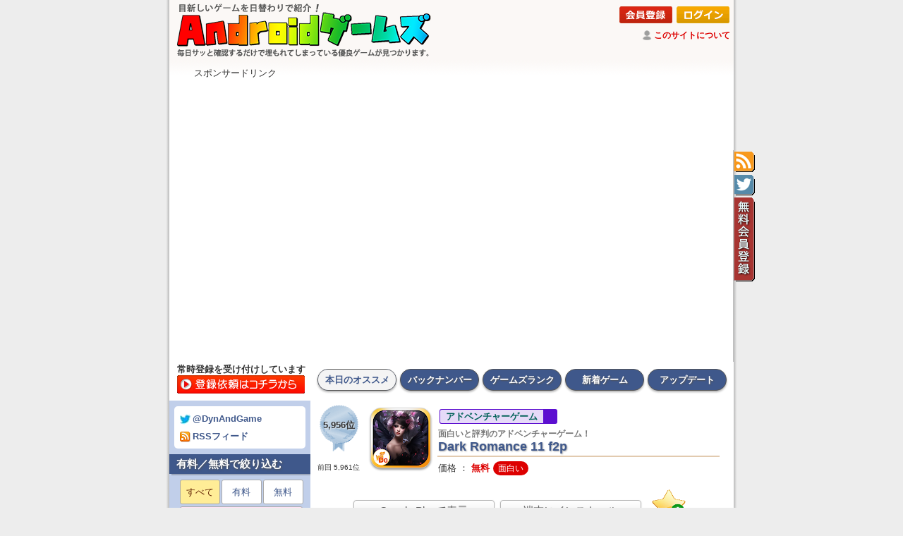

--- FILE ---
content_type: text/html
request_url: https://android-game.org/?id=com.dominigames.dr11.free2play
body_size: 38542
content:
<!DOCTYPE HTML PUBLIC "-//W3C//DTD HTML 4.01 Transitional//EN" "https://www.w3.org/TR/html4/loose.dtd">
<html lang="ja">
<head>
<link rel="canonical" href="https://android-game.org/?id=com.dominigames.dr11.free2play">
<!-- Google Tag Manager -->
<script>(function(w,d,s,l,i){w[l]=w[l]||[];w[l].push({'gtm.start':
new Date().getTime(),event:'gtm.js'});var f=d.getElementsByTagName(s)[0],
j=d.createElement(s),dl=l!='dataLayer'?'&l='+l:'';j.async=true;j.src=
'https://www.googletagmanager.com/gtm.js?id='+i+dl;f.parentNode.insertBefore(j,f);
})(window,document,'script','dataLayer','GTM-TLDP4NXR');</script>
<!-- End Google Tag Manager -->
<!-- Google tag (gtag.js) -->
<script async src="https://www.googletagmanager.com/gtag/js?id=G-F011WE92TK"></script>
<script>
  window.dataLayer = window.dataLayer || [];
  function gtag(){dataLayer.push(arguments);}
  gtag('js', new Date());

  gtag('config', 'G-F011WE92TK');
</script>

	<meta http-equiv="X-UA-Compatible" content="IE=EmulateIE7; IE=EmulateIE8; IE=EmulateIE9" />
	<meta http-equiv="Content-Type" content="text/html; charset=UTF-8">
	<meta http-equiv="Content-Style-Type" content="text/css">
	<meta name="robots" content="INDEX,FOLLOW">
	<meta http-equiv="Content-Script-Type" content="text/javascript">
	<meta name="keywords" content="本日のAndroidゲーム,おすすめAndroidゲーム,毎日更新,バージョンアップ情報">
	<meta name="description" content="パズル、脳トレ、ミニゲームが満載の無料版「ダークロマンス：エセリアルガーデン」が登場！隠されたアイテムを探して、最新のミ">
	<meta name="author" content="Androidゲームズ">
	<title>面白いと評判のアドベンチャーゲーム！「Dark Romance 11 f2p」 | Androidゲームズ</title>
<link rel="amphtml" href="https://android-game.org/amp.asp?id=com.dominigames.dr11.free2play&c=all">
	<link href="https://fonts.googleapis.com/css?family=Heebo:100" rel="stylesheet">
	<link rel="alternate" type="application/rss+xml" title="Androidゲームズ" href="https://android-game.org/androidgames.xml">
	<link rel="apple-touch-icon" sizes="192x192" href="./touch-icon.png">
	<link rel="shortcut icon" href="./touch-icon.png">
	<link rel="stylesheet" href="./photoswipe.css?20170117" type="text/css">
	<link rel="stylesheet" href="./style_pc.css?20250819" type="text/css">
<script type="text/javascript"><!--
function showtext01() {
	document.getElementById("text01").style.position = "static";
	document.getElementById("text01").style.visibility = "visible";
	document.getElementById("text02").style.position = "absolute";
	document.getElementById("text02").style.visibility = "hidden";
	document.getElementById("btn01").style.position = "static";
	document.getElementById("btn01").style.visibility = "visible";
	document.getElementById("btn02").style.position = "absolute";
	document.getElementById("btn02").style.visibility = "hidden";
}
function showtext02() {
	document.getElementById("text01").style.position = "absolute";
	document.getElementById("text01").style.visibility = "hidden";
	document.getElementById("text02").style.position = "static";
	document.getElementById("text02").style.visibility = "visible";
	document.getElementById("btn01").style.position = "absolute";
	document.getElementById("btn01").style.visibility = "hidden";
	document.getElementById("btn02").style.position = "static";
	document.getElementById("btn02").style.visibility = "visible";
}
//-->
</script>
<script type="text/javascript" src="./klass.min.js?20170117"></script>
<script type="text/javascript" src="./code.photoswipe-3.0.4.min.js?20170117"></script>
<script type="text/javascript">
	(function(window, Util, PhotoSwipe){
		document.addEventListener('DOMContentLoaded', function(){
			var
				options = {
					getToolbar: function(){
						return '<div class="ps-toolbar-previous" style="padding-top: 12px;">← 前の画像（ここをクリック／左矢印キー／画像をドラッグ）</div><div class="ps-toolbar-close" style="padding-top: 12px;">閉じる（ここをクリック／ESCキー／画像ダブルクリック）</div><div class="ps-toolbar-next" style="padding-top: 12px;">→ 次の画像（ここをクリック／右矢印キー／画像をドラッグ）</div>';
					}
				},
				instance = PhotoSwipe.attach( window.document.querySelectorAll('#Gallery a'), options );
		}, false);
	}(window, window.Code.Util, window.Code.PhotoSwipe));
</script>
<script src="https://ajax.googleapis.com/ajax/libs/jquery/1.9.1/jquery.min.js?20170213"></script>
<script type="text/javascript" src="./fav.js?20200710"></script>
<script><!--
  (function(i,s,o,g,r,a,m){i['GoogleAnalyticsObject']=r;i[r]=i[r]||function(){
  (i[r].q=i[r].q||[]).push(arguments)},i[r].l=1*new Date();a=s.createElement(o),
  m=s.getElementsByTagName(o)[0];a.async=1;a.src=g;m.parentNode.insertBefore(a,m)
  })(window,document,'script','https://www.google-analytics.com/analytics.js','ga');
  ga('create', 'UA-89413284-1', 'auto');
  ga('send', 'pageview');
//-->
</script>
<script type="text/javascript" src="https://www.gstatic.com/charts/loader.js"></script>
<meta name="google-site-verification" content="u9dsWdrXvGzY90z-Dg5YP1Pd2xXHvs5Zcbhdp1CPs8c" />
<script async src="https://pagead2.googlesyndication.com/pagead/js/adsbygoogle.js?client=ca-pub-4538284442938848"
     crossorigin="anonymous"></script>
<script type="application/ld+json">
{
  "@context": "https://schema.org/",
  "@type": "Product",
  "name": "Dark Romance 11 f2p",
  "image": [
    "https://play-lh.googleusercontent.com/91bgxpoJWEHYWD-Xpx38VYBvKpsyK_wZEkaJ6Pd1Dby3Tnk8KnvUBjnzs0FghUoI7h8N=w256",
    "https://play-lh.googleusercontent.com/meYKG5781f8wN5L7Ot3CqNxBx0sV9oTY3jTWtxqQL3P3Jxla_p-L8QF2OM-GknzdrQ=w500"
   ],
  "description": "総合ランク：5,956位、ジャンル：アドベンチャーゲーム、価格：無料、インストール数：100,000以上",
  "sku": "id20220815195350583",
  "mpn": "com.dominigames.dr11.free2play",
  "brand": {
    "@type": "Brand",
    "name": "Do Games Limited"
  },
  "review": {
  	"@type": "Review",
  	"reviewRating": {
  		"@type": "Rating",
  		"ratingValue": "4.2",
  		"worstRating": "0.0",
  		"bestRating": "5.0"
  	},
  	"author": {
  		"@type": "Person",
  		"name": "Store Reviewer"
  	}
  },
  "aggregateRating": {
    "@type": "AggregateRating",
    "bestRating": "5.0",
    "worstRating": "0.0",
    "ratingValue": "4.2",
    "reviewCount": "3800"
  },
	"offers": {
		"@type": "Offer",
		"url": "https://android-game.org/?id=com.dominigames.dr11.free2play",
		"priceCurrency": "JPY",
		"price": "0",
		"priceValidUntil": "2025/07/25",
		"availability": "InStock"
	}
}
</script>
</head>
<body>
<!-- Google Tag Manager (noscript) -->
<noscript><iframe src="https://www.googletagmanager.com/ns.html?id=GTM-TLDP4NXR"
height="0" width="0" style="display:none;visibility:hidden"></iframe></noscript>
<!-- End Google Tag Manager (noscript) -->
<h1>シンプルなサイト構成でサッと確認。日替わりでオススメAndroidゲームを紹介しています。</h1>
<div style="position:relative;">
<div title="RSSフィード"    style="top:215px; left:800px; background-image: url(./tag_rss.gif); position:absolute; width:30px; height:30px; z-index:8080; cursor:pointer; background-repeat:no-repeat; background-position:left top;" onclick="location.href='https://android-game.org/androidgames.xml';"></div>
<div title="公式ツイッター" style="top:248px; left:800px; background-image: url(./tag_twt.gif); position:absolute; width:30px; height:30px; z-index:8080; cursor:pointer; background-repeat:no-repeat; background-position:left top;" onclick="window.open('https://twitter.com/dynandgame');"></div>
<div title="無料会員登録"   style="top:280px; left:800px; background-image: url(./tag_usr.gif); position:absolute; width:30px; height:120px; z-index:8080; cursor:pointer; background-repeat:no-repeat; background-position:left top;" onclick="location.href='https://android-game.org/signup.asp?about=member';"></div>
</div>
<center>
<table id="frame-title"><tr>
<td id="top-title" rowspan="2"><a href="./"><img src="./title_pc.png" width="380" alt="Androidゲームズ"></a></td>
<td id="tuite" colspan="2"><div align=right><a href="./signup.asp?about=member"><img style="margin:1px 1px;" src="./bt_signup.png" alt="会員登録"></a> <a href="./member.asp"><img style="margin:1px 1px;" src="./bt_login.png" alt="ログイン"></a></div><img style="padding-bottom:3px; vertical-align:middle; widgh:14px; height:14px;" src="./ic_review.png"> <a id="white" href="./?m=about">このサイトについて</a></td></tr>
<tr><td style="padding:2px 1px 3px; vertical-align: bottom; text-align: right;">
</td><td style="padding:2px 7px 2px 2px; width:122px; vertical-align: bottom; text-align: right;">
<iframe src="https://www.facebook.com/plugins/like.php?href=http%3A%2F%2Fandroid-game.org%2F&width=120&layout=button&action=like&size=small&show_faces=false&share=true&height=65&appId" width="158" height="20" style="border:none;overflow:hidden" scrolling="no" frameborder="0" allowTransparency="true"></iframe>
</td></tr></table>
<table id="frame-bottom"><tr><td id="frame-bottom" style="background-image:url(./bg_top_grad.png); background-position:top; background-repeat:repeat-x;">
<div style="margin-left:25px;" align=left>スポンサードリンク</div>

<script async src="//pagead2.googlesyndication.com/pagead/js/adsbygoogle.js"></script>
<!-- ゲームズ - トップ -->
<ins class="adsbygoogle"
     style="display:inline-block;width:728px;height:90px"
     data-ad-client="ca-pub-4538284442938848"
     data-ad-slot="1028057166"></ins>
<script>
(adsbygoogle = window.adsbygoogle || []).push({});
</script>

</td></tr></table>
<table style="table-layout: fixed;" width="800"><tr><td id="frame-search" style="background-color:#fff;">
<div style="margin:0px 0px 0px 4px; line-height: 16px; font-size: 13px; font-weight: bold;">常時登録を受け付けしています</div><div style="margin:0px 0px 7px 3px;"><a href="./?m=send"><img loading="lazy" src="./bt_form00.png" onMouseOver="this.src='./bt_form01.png'" onMouseOut="this.src='./bt_form00.png'"></a></div>
</td><td id="frame-right"><div id="tabnav-00"><ul><li id="menuon"><a href="./">本日のオススメ</a></li><li id="menuoff"><a href="./?id=20260117&m=log">バックナンバー</a></li><li id="menuoff"><a href="./?m=org">ゲームズランク</a></li><li id="menuoff"><a href="./?m=new">新着ゲーム</a></li><li id="menuoff"><a href="./?m=upd">アップデート</a></li></ul></div></td></tr></table><table style="table-layout: fixed;" width="800"><tr><td id="frame-left">
<div id="cate-list">
<div id="twtrss"><a target="_blank" href="https://twitter.com/dynandgame"><img loading="lazy" src="./ic_twt.gif">@DynAndGame</a><br><a href="./androidgames.xml"><img loading="lazy" src="./ic_rss.gif">RSSフィード</a></div></div>
<div id="label-left">有料／無料で絞り込む</div>
<div id="cate-list">
<ul class="page">
<li><span>すべて</span></li><li><a href="./?s=2&m=org">有料</a></li><li><a href="./?s=1&m=org">無料</a></li><li><a style="background-color:#ffe2f3; width:172px;" href="./signup.asp?about=member"><img loading="lazy" style="padding-bottom:3px; vertical-align:middle; widgh:21px; height:21px;" src="./fav.png"> お気に入り一覧　</a></li></ul>
</div>
<div id="label-left">ジャンルで絞り込む</div>
<div id="cate-list">
<a href="./?c=1010&m=org"><div id="unsel" style="border-left: 14px solid #ec2700;"> アクションゲーム</div></a>
<a href="./?c=1020&m=org"><div id="unsel" style="border-left: 14px solid #035292;"> ロールプレイングゲーム</div></a>
<a href="./?c=1030&m=org"><div id="unsel" style="border-left: 14px solid #5c0fd0;"> アドベンチャーゲーム</div></a>
<a href="./?c=1040&m=org"><div id="unsel" style="border-left: 14px solid #ff00c0;"> パズル／思考系ゲーム</div></a>
<a href="./?c=1050&m=org"><div id="unsel" style="border-left: 14px solid #00bcb0;"> シミュレーションゲーム</div></a>
<a href="./?c=1060&m=org"><div id="unsel" style="border-left: 14px solid #008300;"> アーケードゲーム</div></a>
<a href="./?c=1070&m=org"><div id="unsel" style="border-left: 14px solid #c471fe;"> お手軽ゲーム</div></a>
<a href="./?c=1080&m=org"><div id="unsel" style="border-left: 14px solid #95b023;"> レース／スポーツゲーム</div></a>
<a href="./?c=1090&m=org"><div id="unsel" style="border-left: 14px solid #ffd131;"> リズム系ゲーム</div></a>
<a href="./?c=1100&m=org"><div id="unsel" style="border-left: 14px solid #ac703f;"> カード／ボードゲーム</div></a>
<a href="./?c=9000&m=org"><div id="unsel" style="border-left: 14px solid #7e7e7e;"> その他のジャンル</div></a>

<div style="text-align:center; margin:10px 0px 0px;"><a href="https://android-apps.org/"><img style="width:180px; border-width:0px;" src="https://android-apps.org/title_pc.png"></a></div></div>
<div align=center style="padding: 10px 5px;" id="cate-list">
<script async src="//pagead2.googlesyndication.com/pagead/js/adsbygoogle.js"></script>
<!-- ゲームズ - 縦長 -->
<ins class="adsbygoogle"
     style="display:inline-block;width:160px;height:600px"
     data-ad-client="ca-pub-4538284442938848"
     data-ad-slot="8196482932"></ins>
<script>
(adsbygoogle = window.adsbygoogle || []).push({});
</script>
</div>
</td><td id="frame-right"><span></span><div id="page-apps">
<table style="table-layout: fixed;" width="580"><tr><td><table width="100%"><tr><td id="rank-r" style="background-image: url(./medal-4.png); width:70px;"><div id="rank-m4">5,956位</div><div id="rank-rp">前回 5,961位</div></td><td style="vertical-align: top;"><img loading="lazy" id="icon-d" src="https://play-lh.googleusercontent.com/91bgxpoJWEHYWD-Xpx38VYBvKpsyK_wZEkaJ6Pd1Dby3Tnk8KnvUBjnzs0FghUoI7h8N=w84" alt=""><br>
<a id="cate-l" href="./?m=org"><span id="cate-d" style="background-color: #e6daf8; border-color: #5c0fd0;">アドベンチャーゲーム</span></a><div id="name-d"><div id="name-wd">面白いと評判のアドベンチャーゲーム！</div>Dark Romance 11 f2p</div>
<div id="sale-size">価格 ： <span id="sale-dr">無料</span>
<span id="point-d">面白い</span></div></td></tr></table><div align=center id="srch-d"><a target="_blank" href="https://play.google.com/store/apps/details?id=com.dominigames.dr11.free2play&hl=ja"><button style="width:200px;" type="button">Google Playで表示</button></a> <a target="_blank" href="https://play.google.com/store/apps/details?id=com.dominigames.dr11.free2play&amp;rdid=com.dominigames.dr11.free2play&amp;rdot=1&amp;feature=md"><button style="width:200px;" type="button" alt="インストール／アンインストール">端末にインストール</button></a>　<a href="./signup.asp?about=member"><img loading="lazy" style="vertical-align: bottom;" src="./favadd.gif" width="48" height="48" title="お気に入り登録" alt="お気に入り登録"></a></div>
<br clear=left><div id="ad-d01"><center>
<script async src="//pagead2.googlesyndication.com/pagead/js/adsbygoogle.js"></script>
<ins class="adsbygoogle"
     style="display:inline-block;width:468px;height:70px"
     data-ad-client="ca-pub-4538284442938848"
     data-ad-slot="4419326948"></ins>
<script>
(adsbygoogle = window.adsbygoogle || []).push({});
</script>
</center>
</div>
<div align=center id="srch-d"><a target="_blank" href="https://www.google.co.jp/search?q=%22Dark Romance 11 f2p%22+android+%E3%83%AC%E3%83%93%E3%83%A5%E3%83%BC">　</a><a target="_blank" href="https://www.google.co.jp/search?q=%22Dark Romance 11 f2p%22+android+-site%3Aplay.google.com+-site%3Aandroid-game.org&hl=ja"><button style="color:#fff; background:linear-gradient(to bottom, #8199e8,#0672ee);" type="button">このアプリをGoogle検索</button></a> <a target="_blank" href="https://www.youtube.com/results?search_query=%22Dark Romance 11 f2p%22+android"><button style="color:#fff; background:linear-gradient(to bottom, #fa9062,#e40500);" type="button">このアプリをYouTube検索</button></a><a target="_blank" href="https://www.youtube.com/results?search_query=%22Dark Romance 11 f2p%22+android+%E5%AE%9F%E6%B3%81">　</a></div><table><tr><td valign=top width="270">
<br><div id="update-d">　Google Play 更新日 ： 2025/7/25</div>
<div id="list-d"><div id="response-d">〈Android要件〉<br>　 以上</div>
<div id="downcnt-d">〈インストール数〉<br>　100,000以上</div>
<div id="ver-d">〈バージョン〉<br>　1.0.33</div>
<div id="dev-d">〈提供元〉<br>　Do Games Limited</div>
</div>
</td><td valign=top><table><tr><td style="width:250px; height:250px; text-align:center; vertical-align: middle;"><div style="width:250px; height:250px;" class="d-chart"><div class="chart-pie" style="background: conic-gradient(#589437 0% 50.0398406374502%,#add633 50.0398406374502% 75%,#ffe534 75% 92%,#ffaf22 92% 96%,#ff4946 96% 100%);"><div style="top:65px; left:65px;width:120px; height:120px;" class="chart-base"><div class="chart-text"><div align=center><span id="rate-t">4.2</span><br><div align=center><img loading="lazy" width="80" src="./star/4.2.gif"></div><div align=center id="rate-title2"><img loading="lazy" height="9" valign="middle" src="./ic_review.png"> 3,800人</div></div></div></div></div></div></td></tr></table></td><td><img loading="lazy" width="60" src="./hanrei.png"></td></tr>
</table>
<div align=right><a href="#" onclick="javascript:window.history.back(-1);return false;"><img loading="lazy" title="BACK" src="./bt_back.png" alt="BACK"></a>　</div>
<br clear=left><h1>Dark Romance 11 f2pのプロモーション動画</h1>
<div style="width:100%; display:inline-block;"></div><div id="label-d">プロモーション動画</div>
<div id="wrap" style="margin-left:14px;"><div class="ytsl-click_div" data-iframe="&lt;iframe width=&quot;550&quot; height=&quot;315&quot; src=&quot;https://www.youtube.com/embed/3ZiO8Rr4pxU?feature=oembed&amp;autoplay=1&quot; frameborder=&quot;0&quot; allowfullscreen&gt;&lt;/iframe&gt;" style="height:315px;width:550px; position:relative;background: url('//img.youtube.com/vi/3ZiO8Rr4pxU/hqdefault.jpg') no-repeat scroll center center / cover" itemprop="video" itemtype="https://schema.org/VideoObject"><img loading="lazy" itemprop="thumbnailUrl" src="https://img.youtube.com/vi/3ZiO8Rr4pxU/hqdefault.jpg" style="display: none"><div class="ytsl-play_b"></div></div></div><br><br><div id="ad-d01"><center>
<script async src="//pagead2.googlesyndication.com/pagead/js/adsbygoogle.js"></script>
<!-- ゲームズ - アプリ３ -->
<ins class="adsbygoogle"
     style="display:block"
     data-ad-client="ca-pub-4538284442938848"
     data-ad-slot="1179767220"
     data-ad-format="auto"
     data-full-width-responsive="true"></ins>
<script>
(adsbygoogle = window.adsbygoogle || []).push({});
</script>
</center>
</div>
<h1>Dark Romance 11 f2pのゲーム画面</h1>
<div style="width:100%; display:inline-block;"></div><div id="label-d">ゲーム画面　<span style="font-size:11px; color:#f55; font-weight: normal;">※クリックすると拡大し、ダブルクリックで閉じます。</span></div>
<div id="MainContent" style="margin-left:10px;">
<ul id="Gallery" class="gallery">
<a id="first" href="https://play-lh.googleusercontent.com/meYKG5781f8wN5L7Ot3CqNxBx0sV9oTY3jTWtxqQL3P3Jxla_p-L8QF2OM-GknzdrQ=w800"><img loading="lazy" id="shot" src="https://play-lh.googleusercontent.com/meYKG5781f8wN5L7Ot3CqNxBx0sV9oTY3jTWtxqQL3P3Jxla_p-L8QF2OM-GknzdrQ=w300" alt="画像クリックでメニュー表示／非表示"></a><a id="first" href="https://play-lh.googleusercontent.com/r7RqELfiVLjRnKr0eyQYjL8y_MPruHLVse00twH6g9cOe8cduugn-rRHoZR7Wnb3f6I=w800"><img loading="lazy" id="shot" src="https://play-lh.googleusercontent.com/r7RqELfiVLjRnKr0eyQYjL8y_MPruHLVse00twH6g9cOe8cduugn-rRHoZR7Wnb3f6I=w300" alt="画像クリックでメニュー表示／非表示"></a><a id="first" href="https://play-lh.googleusercontent.com/BU-eAC7uItkCyaNz9vkGrbY1YJzIwvSAY3YYfpjTapNHEbdJmGeZjWUnRSD-G8AXzHY=w800"><img loading="lazy" id="shot" src="https://play-lh.googleusercontent.com/BU-eAC7uItkCyaNz9vkGrbY1YJzIwvSAY3YYfpjTapNHEbdJmGeZjWUnRSD-G8AXzHY=w300" alt="画像クリックでメニュー表示／非表示"></a><a id="first" href="https://play-lh.googleusercontent.com/irgGZlpl1FkaoVew-U55FLa4aj6hmESn9o8vMla_Z3b2LFrEAw0KMA3HhvGBJnfiAEU=w800"><img loading="lazy" id="shot" src="https://play-lh.googleusercontent.com/irgGZlpl1FkaoVew-U55FLa4aj6hmESn9o8vMla_Z3b2LFrEAw0KMA3HhvGBJnfiAEU=w300" alt="画像クリックでメニュー表示／非表示"></a><a id="first" href="https://play-lh.googleusercontent.com/a3FEMJQQh7BStSaYssfqYQQV09y-VrcfjXZDGDjYueXKTnV-T26AqiB-R9P9178wc8U=w800"><img loading="lazy" id="shot" src="https://play-lh.googleusercontent.com/a3FEMJQQh7BStSaYssfqYQQV09y-VrcfjXZDGDjYueXKTnV-T26AqiB-R9P9178wc8U=w300" alt="画像クリックでメニュー表示／非表示"></a><a id="first" href="https://play-lh.googleusercontent.com/nrTh46kldJ8vk4P_euBQ_XPGB1lBIHSlY_p6pWzBYSpylFQcyPzf-Q4e379gawnDnP0=w800"><img loading="lazy" id="shot" src="https://play-lh.googleusercontent.com/nrTh46kldJ8vk4P_euBQ_XPGB1lBIHSlY_p6pWzBYSpylFQcyPzf-Q4e379gawnDnP0=w300" alt="画像クリックでメニュー表示／非表示"></a></ul>
</div><br clear=left>
<br>
<h1>Dark Romance 11 f2pの説明</h1>
<div style="width:100%; display:inline-block;"></div><div id="label-d">ゲームの説明</div>
<div id="ad-d02"><script async src="//pagead2.googlesyndication.com/pagead/js/adsbygoogle.js"></script>
<ins class="adsbygoogle"
     style="display:inline-block;width:310px;height:260px"
     data-ad-client="ca-pub-4538284442938848"
     data-ad-slot="4279726141"></ins>
<script>
(adsbygoogle = window.adsbygoogle || []).push({});
</script>
</div>
<div id="memo-d" class="kintou"><!-- google_ad_section_start -->
<script type="text/javascript"><!--
function swinfo() {
document.getElementById("sw1").style.display = "inline";
document.getElementById("sw0").style.display = "none";
}
// --></script>
パズル、脳トレ、ミニゲームが満載の<span id="games">Androidゲームです。</span>無料版「ダークロマンス：エセリアルガーデン」が登場！隠されたアイテムを探して、最新の<span id="games">Androidゲームです。</span>ミステリー系アイテム探しゲームで勝利を掴みましょう！この<span id="games">Androidゲームです。</span>ゲームはオリジナルの<span id="games">Androidゲームです。</span>脳トレパズルとストーリーに違いはなく、最大の<span id="games">Androidゲームです。</span>特徴はアイテム探しクエストを全編無料でプレイできることです！<br><br>あなたの<span id="games">Androidゲームです。</span>父親は邪悪な妖精の<span id="games">Androidゲームです。</span>女王に殺されました！父親を蘇らせるには女王の<span id="games">Androidゲームです。</span>翼が必要だと気づきます。魔法の<span id="games">Androidゲームです。</span>生き物たちがあらゆる場所であなたを阻もうとするため、神聖な王国への<span id="games">Androidゲームです。</span>道は容易ではありません。しかし、ゲームを進めるにつれてすべてが変化していきます。愛する人を救い、王国を守るために、物事は見た目通りではないことに気づきます。各場所でさらに多くの<span id="games">Androidゲームです。</span>謎を解き明かしましょう！私たちの<span id="games">Androidゲームです。</span>ゲームとパズルは、あなたを新たな魅力的な冒険へと誘います！<br><br>💖 ボーナスゲームでヘンリエッタの<span id="games">Androidゲームです。</span>邪悪な妹を阻止せよ！<br>ヘンリエッタ女王の<span id="games">Androidゲームです。</span>邪悪な妹は、王国とエセリアルガーデンを永遠の<span id="games">Androidゲームです。</span>冬に凍らせるために、隠されたアイテムを見つけると誓っています！臣民と妹の<span id="games">Androidゲームです。</span>魂を救え！<div id="sw0"><a href="javascript:onClick=swinfo();"><button type="button">説明の<span id="games">Androidゲームです。</span>続きを表示</button></a></div><div id="sw1" style="display:none;"><br>💖 隠されたパズルと頭の<span id="games">Androidゲームです。</span>体操が満載！<br>アイテム探しゲームとミニゲームは何度でもプレイできます。実績をさらに獲得し、動物図鑑と私室を完成させ、自分だけの<span id="games">Androidゲームです。</span>エセリアルガーデンを作り上げましょう！<br><br>💖 アイテム探しゲームをプレイして、特別なボーナス素材を手に入れよう！<br>アイテム探しゲームでは、オリジナルサウンドトラック、ユニークなオリジナルアートワーク、そしてその<span id="games">Androidゲームです。</span>他の<span id="games">Androidゲームです。</span>コレクションコンテンツなど、追加素材が手に入ります。動物図鑑の<span id="games">Androidゲームです。</span>ページ、セレステの<span id="games">Androidゲームです。</span>ジュエリー、その<span id="games">Androidゲームです。</span>他様々なコレクションがあなたを待っています！<br><br>最高の<span id="games">Androidゲームです。</span>無料アイテム探しゲームの<span id="games">Androidゲームです。</span>一つ、「ダークロマンス：エセリアルガーデン」をダウンロードしましょう！ゲームは完全に無料でプレイできますが、行き詰まったり、ミニゲームを解きたくない場合は、ヒントを購入して早く進めることができます！<br><br>-----<br>ご質問はありますか？support@dominigames.com までメールでお問い合わせください。<br>隠されたオブジェクトゲームや脳トレゲームを探すには、ウェブサイトをご覧ください: http://dominigames.com<br>Facebookでファンになってください: https://www.facebook.com/dominigames<br>Instagramでフォローしてください: https://www.instagram.com/dominigames<br><br>-----<br>新しくて簡単な、最高の<span id="games">Androidゲームです。</span>探し物ゲームでパズルや頭の<span id="games">Androidゲームです。</span>体操を解きましょう！</div><!-- google_ad_section_end --></div>
<br clear=left><br>
<div style="display:flex;">
  <div style="text-align:right; line-height: 15px;" class="b-label">
    <div style="text-align:right; font-size:9px; line-height:17px;" class="b-label">(評価数)</div>
    <div style="text-align:right;" class="b-label">3.9K</div>
    <div style="text-align:right;" class="b-label">-</div>
    <div style="text-align:right;" class="b-label">-</div>
    <div style="text-align:right;" class="b-label">-</div>
    <div style="text-align:right;" class="b-label">-</div>
    <div style="text-align:right;" class="b-label">3.8K</div>
    <div style="text-align:right;" class="b-label">-</div>
    <div style="text-align:right;" class="b-label">-</div>
    <div style="text-align:right;" class="b-label">-</div>
    <div style="text-align:right;" class="b-label">-</div>
    <div style="text-align:right;" class="b-label">3.7K</div>
  </div>
  <div class="inner">
    <div style="text-align:center; font-size:11px; line-height:20px;" class="b-label">評価数とランキング順位の推移</div>
    <div style="width:490px; height:150px; border:1px solid #333; position:relative; margin-top:3px;" class="b-grapha">
      <hr style="top:15px;" class="b-graph">
      <hr style="top:30px;" class="b-graph">
      <hr style="top:45px;" class="b-graph">
      <hr style="top:60px;" class="b-graph">
      <hr style="top:75px;" class="b-graph">
      <hr style="top:90px;" class="b-graph">
      <hr style="top:105px;" class="b-graph">
      <hr style="top:120px;" class="b-graph">
      <hr style="top:135px;" class="b-graph">
      <div class="b-graph-bar" style="background-color:#ffb343; left:12.5px; width:24px; height:67.5px; margin-top:82.5px;"></div>
      <div style="font-size:10px; font-weight:bold; color:#fff; position: absolute; top:68.5px; left:0px; width:49px; text-align:center;" class="b-label">3,790</div>
      <div style="font-size:10px; position: absolute; top:68.5px; left:0px; width:49px; text-align:center;" class="b-label">3,790</div>
      <div class="b-graph-bar" style="background-color:#ffb343; left:61.5px; width:24px; height:67.5px; margin-top:82.5px;"></div>
      <div style="font-size:10px; font-weight:bold; color:#fff; position: absolute; top:68.5px; left:49px; width:49px; text-align:center;" class="b-label">3,790</div>
      <div style="font-size:10px; position: absolute; top:68.5px; left:49px; width:49px; text-align:center;" class="b-label">3,790</div>
      <div class="b-graph-bar" style="background-color:#ffb343; left:110.5px; width:24px; height:67.5px; margin-top:82.5px;"></div>
      <div style="font-size:10px; font-weight:bold; color:#fff; position: absolute; top:68.5px; left:98px; width:49px; text-align:center;" class="b-label">3,790</div>
      <div style="font-size:10px; position: absolute; top:68.5px; left:98px; width:49px; text-align:center;" class="b-label">3,790</div>
      <div class="b-graph-bar" style="background-color:#ffb343; left:159.5px; width:24px; height:67.5px; margin-top:82.5px;"></div>
      <div style="font-size:10px; font-weight:bold; color:#fff; position: absolute; top:68.5px; left:147px; width:49px; text-align:center;" class="b-label">3,790</div>
      <div style="font-size:10px; position: absolute; top:68.5px; left:147px; width:49px; text-align:center;" class="b-label">3,790</div>
      <div class="b-graph-bar" style="background-color:#ffb343; left:208.5px; width:24px; height:67.5px; margin-top:82.5px;"></div>
      <div style="font-size:10px; font-weight:bold; color:#fff; position: absolute; top:68.5px; left:196px; width:49px; text-align:center;" class="b-label">3,790</div>
      <div style="font-size:10px; position: absolute; top:68.5px; left:196px; width:49px; text-align:center;" class="b-label">3,790</div>
      <div class="b-graph-bar" style="background-color:#ffb343; left:257.5px; width:24px; height:67.5px; margin-top:82.5px;"></div>
      <div style="font-size:10px; font-weight:bold; color:#fff; position: absolute; top:68.5px; left:245px; width:49px; text-align:center;" class="b-label">3,790</div>
      <div style="font-size:10px; position: absolute; top:68.5px; left:245px; width:49px; text-align:center;" class="b-label">3,790</div>
      <div class="b-graph-bar" style="background-color:#ffb343; left:306.5px; width:24px; height:67.5px; margin-top:82.5px;"></div>
      <div style="font-size:10px; font-weight:bold; color:#fff; position: absolute; top:68.5px; left:294px; width:49px; text-align:center;" class="b-label">3,790</div>
      <div style="font-size:10px; position: absolute; top:68.5px; left:294px; width:49px; text-align:center;" class="b-label">3,790</div>
      <div class="b-graph-bar" style="background-color:#ffb343; left:355.5px; width:24px; height:67.5px; margin-top:82.5px;"></div>
      <div style="font-size:10px; font-weight:bold; color:#fff; position: absolute; top:68.5px; left:343px; width:49px; text-align:center;" class="b-label">3,790</div>
      <div style="font-size:10px; position: absolute; top:68.5px; left:343px; width:49px; text-align:center;" class="b-label">3,790</div>
      <div class="b-graph-bar" style="background-color:#ffb343; left:404.5px; width:24px; height:75px; margin-top:75px;"></div>
      <div style="font-size:10px; font-weight:bold; color:#fff; position: absolute; top:61px; left:392px; width:49px; text-align:center;" class="b-label">3.8K</div>
      <div style="font-size:10px; position: absolute; top:61px; left:392px; width:49px; text-align:center;" class="b-label">3.8K</div>
      <div class="b-graph-bar" style="background-color:#ffb343; left:453.5px; width:24px; height:75px; margin-top:75px;"></div>
      <div style="font-size:10px; font-weight:bold; color:#fff; position: absolute; top:61px; left:441px; width:49px; text-align:center;" class="b-label">3.8K</div>
      <div style="font-size:10px; position: absolute; top:61px; left:441px; width:49px; text-align:center;" class="b-label">3.8K</div>
      <svg style="position: absolute; top:0px; left:0px;" xmlns="http://www.w3.org/2000/svg" viewBox="0 0 490 150" width="490" height="150">
<circle r="3" cx="73.5" cy="105" fill="#dd0000" />
<circle r="3" cx="122.5" cy="95.25" fill="#dd0000" />
<circle r="3" cx="171.5" cy="110.25" fill="#dd0000" />
<circle r="3" cx="220.5" cy="120.75" fill="#dd0000" />
<circle r="3" cx="269.5" cy="125.25" fill="#dd0000" />
<circle r="3" cx="318.5" cy="114.75" fill="#dd0000" />
<circle r="3" cx="367.5" cy="123" fill="#dd0000" />
<circle r="3" cx="416.5" cy="120.75" fill="#dd0000" />
<circle r="3" cx="465.5" cy="117" fill="#dd0000" />
        <polyline points="73.5, 105, 122.5, 95.25, 171.5, 110.25, 220.5, 120.75, 269.5, 125.25, 318.5, 114.75, 367.5, 123, 416.5, 120.75, 465.5, 117" fill="none" stroke="#dd0000" stroke-width="2px" />
      </svg>
      <div style="position:absolute; top:150px; padding:2px 0px; left:0px; width:49px; text-align:center;" class="b-label">1/9</div>
      <div style="position:absolute; top:150px; padding:2px 0px; left:49px; width:49px; text-align:center;" class="b-label">1/10</div>
      <div style="position:absolute; top:150px; padding:2px 0px; left:98px; width:49px; text-align:center;" class="b-label">1/11</div>
      <div style="position:absolute; top:150px; padding:2px 0px; left:147px; width:49px; text-align:center;" class="b-label">1/12</div>
      <div style="position:absolute; top:150px; padding:2px 0px; left:196px; width:49px; text-align:center;" class="b-label">1/13</div>
      <div style="position:absolute; top:150px; padding:2px 0px; left:245px; width:49px; text-align:center;" class="b-label">1/14</div>
      <div style="position:absolute; top:150px; padding:2px 0px; left:294px; width:49px; text-align:center;" class="b-label">1/15</div>
      <div style="position:absolute; top:150px; padding:2px 0px; left:343px; width:49px; text-align:center;" class="b-label">1/16</div>
      <div style="position:absolute; top:150px; padding:2px 0px; left:392px; width:49px; text-align:center;" class="b-label">1/17</div>
      <div style="position:absolute; top:150px; padding:2px 0px; left:441px; width:49px; text-align:center;" class="b-label">1/18</div>
    </div>
  </div>
  <div style="text-align:left; line-height: 15px;" class="b-label">
    <div style="text-align:left; font-size:9px; line-height:17px;" class="b-label">(順位)</div>
    <div style="text-align:left;" class="b-label">5.8K</div>
    <div style="text-align:left;" class="b-label">-</div>
    <div style="text-align:left;" class="b-label">-</div>
    <div style="text-align:left;" class="b-label">-</div>
    <div style="text-align:left;" class="b-label">-</div>
    <div style="text-align:left;" class="b-label">5.9K</div>
    <div style="text-align:left;" class="b-label">-</div>
    <div style="text-align:left;" class="b-label">-</div>
    <div style="text-align:left;" class="b-label">-</div>
    <div style="text-align:left;" class="b-label">-</div>
    <div style="text-align:left;" class="b-label">6K</div>
  </div>
</div>
<h1>Dark Romance 11 f2pの評判</h1>
<br><div style="width:100%; display:inline-block;"></div><div id="label-d">ゲームの評判</div>
<ul id="review" class="kintou">
<div id="relative"><span id="star-d" style="color:#ffe534;">★3 </span></div><li id="review" class="kintou">2回目のプレイ。 ミニゲームがコインでスキップ出来るのは良いですが、なんだかゲーム全体のボリュームが無かった。<div class="cont">投稿者：野田直美</div></li>
<div id="relative"><span id="star-d" style="color:#add633;">★4 </span></div><li id="review" class="kintou">謎解きはイージーなので、リズム良くストーリーを追える。ただ、一人称の主人公が途中で入れ替わるので、新しい試みだけど没入感が少しそがれる。で、⭐⭐⭐⭐<div class="cont">投稿者：海波空風</div></li>
<div id="relative"><span id="star-d" style="color:#589437;">★5 </span></div><li id="review" class="kintou">相変わらず楽しいです。難易度も高くないのでパズル苦手な人でも楽しめると思います😄<div class="cont">投稿者：今夜が山田</div></li>
</div></ul>
<br><div align=right><a href="#" onclick="javascript:window.history.back(-1);return false;"><img loading="lazy" title="BACK" src="./bt_back.png" alt="BACK"></a>　</div>
</td></tr></table></div>
</td></tr></table>
<table id="frame-bottom"><tr><td id="frame-bottom">
<!-- <img src="./ad_728x90.gif"> -->

<script async src="//pagead2.googlesyndication.com/pagead/js/adsbygoogle.js"></script>
<!-- ゲームズ - ビッグ -->
<ins class="adsbygoogle"
     style="display:inline-block;width:728px;height:90px"
     data-ad-client="ca-pub-4538284442938848"
     data-ad-slot="3721322942"></ins>
<script>
(adsbygoogle = window.adsbygoogle || []).push({});
</script>

</td></tr></table>
<table id="frame-bottom"><tr><td id="frame-bottom">
<a href="./?m=about">このサイトについて</a> | <a href="./">本日のオススメ</a> | <a href="./?m=log">バックナンバー</a> | <a href="./?m=org">ゲームズランク</a> | <a href="./?m=new">新着ゲーム</a> | <a href="./?m=upd">アップデート</a> | <a href="./?m=send">お問い合わせ</a>
<br>
</td></tr></table>
<table id="frame-futter"><tr><td>
<div id="futter">Copyright&copy; 2017 Androidゲームズ. All Rights Reserved.</div>
</td></tr></table>
</center>
<script src="https://apis.google.com/js/platform.js" async defer>
  {lang: 'ja'}
</script>
</body>
</html>


--- FILE ---
content_type: text/html; charset=utf-8
request_url: https://www.google.com/recaptcha/api2/aframe
body_size: 267
content:
<!DOCTYPE HTML><html><head><meta http-equiv="content-type" content="text/html; charset=UTF-8"></head><body><script nonce="g0_Kp4hIlpC9yFCRaGheQg">/** Anti-fraud and anti-abuse applications only. See google.com/recaptcha */ try{var clients={'sodar':'https://pagead2.googlesyndication.com/pagead/sodar?'};window.addEventListener("message",function(a){try{if(a.source===window.parent){var b=JSON.parse(a.data);var c=clients[b['id']];if(c){var d=document.createElement('img');d.src=c+b['params']+'&rc='+(localStorage.getItem("rc::a")?sessionStorage.getItem("rc::b"):"");window.document.body.appendChild(d);sessionStorage.setItem("rc::e",parseInt(sessionStorage.getItem("rc::e")||0)+1);localStorage.setItem("rc::h",'1768698394140');}}}catch(b){}});window.parent.postMessage("_grecaptcha_ready", "*");}catch(b){}</script></body></html>

--- FILE ---
content_type: text/plain
request_url: https://www.google-analytics.com/j/collect?v=1&_v=j102&a=881599238&t=pageview&_s=1&dl=https%3A%2F%2Fandroid-game.org%2F%3Fid%3Dcom.dominigames.dr11.free2play&ul=en-us%40posix&dt=%E9%9D%A2%E7%99%BD%E3%81%84%E3%81%A8%E8%A9%95%E5%88%A4%E3%81%AE%E3%82%A2%E3%83%89%E3%83%99%E3%83%B3%E3%83%81%E3%83%A3%E3%83%BC%E3%82%B2%E3%83%BC%E3%83%A0%EF%BC%81%E3%80%8CDark%20Romance%2011%20f2p%E3%80%8D%20%7C%20Android%E3%82%B2%E3%83%BC%E3%83%A0%E3%82%BA&sr=1280x720&vp=1280x720&_u=IADAAEABAAAAACAAI~&jid=882917095&gjid=2123640828&cid=417689263.1768698391&tid=UA-89413284-1&_gid=2145318651.1768698392&_r=1&_slc=1&z=652523440
body_size: -566
content:
2,cG-F011WE92TK